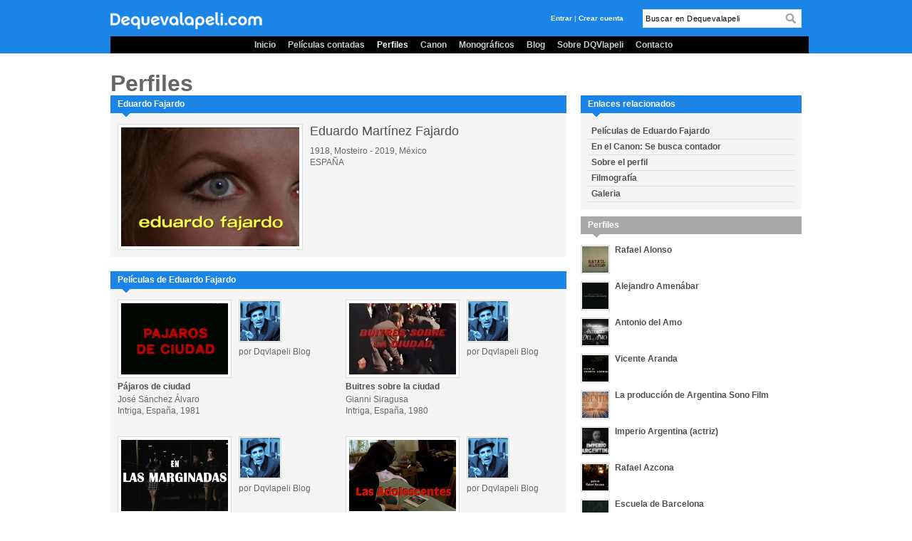

--- FILE ---
content_type: text/html; charset=UTF-8
request_url: https://www.dequevalapeli.com/perfiles/ver/MTE3Mg==
body_size: 8740
content:
<!DOCTYPE html PUBLIC "-//W3C//DTD XHTML 1.0 Transitional//EN" "http://www.w3.org/TR/xhtml1/DTD/xhtml1-transitional.dtd">
<html xmlns="http://www.w3.org/1999/xhtml">
<head>
<meta http-equiv="Content-Type" content="text/html; charset=utf-8" />
<meta name="robots" content="all">
<meta http-equiv="content-language" content="es">
<link rel="Shortcut Icon" type="image/ico" href="/favicon.ico" />
<title>Eduardo Martínez Fajardo</title>
<meta name="keywords" content="peliculas, autores, escritores, libreria, conocer, video, descargar, narrativa, poesia, biografia, historia, novela, infantil, juvenil, ciencia, cine, sociologia, misterio, intriga, antologia, prensa, television, aventuras, fantastico">
<meta name="description" content="Dequevalapeli es el portal donde conocer Peliculas y sus contadores">
<meta name="author" content="Dequevalapeli">





	<link rel="stylesheet" type="text/css" href="/css/global.css" />
	<link rel="stylesheet" type="text/css" href="/css/validation.css" />

	<script type="text/javascript" src="/js/jquery.js"></script>
	<script type="text/javascript" src="/js/jquery.tools.min.js"></script>
	<script type="text/javascript" src="/js/jquery.validationEngine-es.js"></script>
	<script type="text/javascript" src="/js/jquery.validationEngine.js"></script>
<script type="text/javascript" src="/js/jquery.flowplayer.conf.js"></script>
	<script type="text/javascript" src="/js/flowplayer-3.2.6.min.js"></script>
	<script type="text/javascript" src="/js/jquery.tipsy.js"></script>
	<script type="text/javascript">
//<![CDATA[
	$(document).ready(function() {
		$("div#slider").scrollable({circular:true}).autoscroll(5000).navigator();


        $.play = function(video,tiempo) {
			$('div.reproductor').html('');

			var player = '<iframe id="vimeo_player" src="https://player.vimeo.com/video/'+video+'?autoplay=1#t='+tiempo+'" width="640" height="360" frameborder="0" webkitAllowFullScreen mozallowfullscreen allowFullScreen></iframe>'
			$('div.reproductor').html(player);
		}
	});

//]]>
</script>
<script type="text/javascript">

  var _gaq = _gaq || [];
  _gaq.push(['_setAccount', 'UA-3553328-2']);
  _gaq.push(['_trackPageview']);

  (function() {
    var ga = document.createElement('script'); ga.type = 'text/javascript'; ga.async = true;
    ga.src = ('https:' == document.location.protocol ? 'https://ssl' : 'http://www') + '.google-analytics.com/ga.js';
    var s = document.getElementsByTagName('script')[0]; s.parentNode.insertBefore(ga, s);
  })();

</script>

</head>

<body >

	<div class="wrapper">

		<div class="header">
			<h1 class="lg">
				<a href="/"><span>Dequevalapeli.com</span></a>
			</h1>

			<div class="links">
								<a href="/usuario/login/">Entrar</a> | <a href="/usuario/registrate/">Crear cuenta</a>
							</div>

			<div class="search">
				<form action="/dqvlapeli/search/" id="searchF" method="post" name="search" class="clearfix formsearch">
					<input type="text" name="text" id="searchtext" value="Buscar en Dequevalapeli" onfocus="if(this.value == 'Buscar en Dequevalapeli')this.value = '';" onblur="if(this.value=='')this.value='Buscar en Dequevalapeli';" class="validate[required,minSize[4]]"/>
					<input type="image" name="submit" id="submit" src="/img/lupa.png" />
				</form>
				<script>
					$(document).ready(function() {
    					$("#searchF").validationEngine('attach', {promptPosition : "bottomRight", scroll: false});
    					$("#searchF").submit(function () {
    						if($('input#searchtext').val()=="Buscar en Dequevalapeli") {
    							$('input#searchtext').val('');
    							if($("#searchF").validationEngine('validate')){
    								return true;
    							}
    							return false;
    						}
    					});
 					});
				</script>
			</div>

			<div class="menu">
				<a href="/" >Inicio</a>
				<a href="/peliculas/" >Películas contadas</a>
				<a href="/perfiles/" class="active">Perfiles</a>
				<a href="/canon/" >Canon</a>
				<!--<a href="/actualidad/" >Actualidad</a>-->
				<a href="/entrevistas/" >Monográficos</a>
				<a href="/blog/" >Blog</a>
				<a href="/dqvlapeli/" >Sobre DQVlapeli</a>
				<a href="/dqvlapeli/contacto/" >Contacto</a>
			</div>

		</div>

		<div class="content clearfix">

			
<h1 class="title">Perfiles</h1>

<div class="cola">

	<div class="box nomargin clearfix">
		<h1>Eduardo Fajardo</h1>

		<img src="/thumb.php?src=https://www.dequevalapeli.com/ficheros/images/25498_g.jpg&w=250&h=167&zc=1" class="portada fl"/>
		<div class="fl details" style="width: 350px;">
			<h3>Eduardo Martínez Fajardo</h3>
			1918, Mosteiro			 - 2019, México<br />
			ESPAÑA		</div>

	</div>

	


    	<div class="clearfix" style="padding:10px 0px 0px 0px !important;">

		<div class="fl">

			<div class="addthis_sharing_toolbox"></div>
			<script type="text/javascript" src="//s7.addthis.com/js/300/addthis_widget.js#pubid=ra-555376a5706c7ea7" async="async"></script>

		</div>

		
	
		<div style="clear:both"></div>
	</div> <!--  /box -->

	
	
	
	

	

	
	
		<div class="list bloque clearfix" id="peliculasPerfil">
		<h1>Películas de Eduardo Fajardo</h1>

					<div class="item small fl clearfix">
									<a href="/peliculas/ver_blog/NTI4Nw=="><img src="/thumb.php?src=https://www.dequevalapeli.com/ficheros/images/18353_g.jpg&w=150&h=100" class="portada fl"/></a>
								<div class="fl foto">
					<img src="/thumb.php?src=https://www.dequevalapeli.com/ficheros/images/16238_g.jpg&w=56&h=56" class="autor"/><br />
					por Dqvlapeli Blog 				</div>

				<div class="clearfix"></div>
				<div class="details fl">
					<p>
						<h6><a href="/peliculas/ver/NTI4Nw==">Pájaros de ciudad</a></h6>
						José Sánchez Álvaro<br />
						Intriga, España, 1981<br />
					</p>
				</div>
			</div>
								<div class="item small fl clearfix">
									<a href="/peliculas/ver_blog/NTk1OQ=="><img src="/thumb.php?src=https://www.dequevalapeli.com/ficheros/images/25671_g.jpg&w=150&h=100" class="portada fl"/></a>
								<div class="fl foto">
					<img src="/thumb.php?src=https://www.dequevalapeli.com/ficheros/images/16238_g.jpg&w=56&h=56" class="autor"/><br />
					por Dqvlapeli Blog 				</div>

				<div class="clearfix"></div>
				<div class="details fl">
					<p>
						<h6><a href="/peliculas/ver/NTk1OQ==">Buitres sobre la ciudad</a></h6>
						Gianni Siragusa<br />
						Intriga, España, 1980<br />
					</p>
				</div>
			</div>
			<div class="clearfix"></div>					<div class="item small fl clearfix">
									<a href="/peliculas/ver_blog/NDU4Ng=="><img src="/thumb.php?src=https://www.dequevalapeli.com/ficheros/images/23770_g.jpg&w=150&h=100" class="portada fl"/></a>
								<div class="fl foto">
					<img src="/thumb.php?src=https://www.dequevalapeli.com/ficheros/images/16238_g.jpg&w=56&h=56" class="autor"/><br />
					por Dqvlapeli Blog 				</div>

				<div class="clearfix"></div>
				<div class="details fl">
					<p>
						<h6><a href="/peliculas/ver/NDU4Ng==">Las marginadas</a></h6>
						Ignacio F. Iquino<br />
						Drama, España, 1977<br />
					</p>
				</div>
			</div>
								<div class="item small fl clearfix">
									<a href="/peliculas/ver_blog/MjgzOA=="><img src="/thumb.php?src=https://www.dequevalapeli.com/ficheros/images/16768_g.jpg&w=150&h=100" class="portada fl"/></a>
								<div class="fl foto">
					<img src="/thumb.php?src=https://www.dequevalapeli.com/ficheros/images/16238_g.jpg&w=56&h=56" class="autor"/><br />
					por Dqvlapeli Blog 				</div>

				<div class="clearfix"></div>
				<div class="details fl">
					<p>
						<h6><a href="/peliculas/ver/MjgzOA==">Las adolescentes</a></h6>
						Pedro Masó<br />
						Drama, España, 1975<br />
					</p>
				</div>
			</div>
			<div class="clearfix"></div>					<div class="item small fl clearfix">
									<a href="/peliculas/ver_blog/NTQ1OQ=="><img src="/thumb.php?src=https://www.dequevalapeli.com/ficheros/images/24451_g.jpg&w=150&h=100" class="portada fl"/></a>
								<div class="fl foto">
					<img src="/thumb.php?src=https://www.dequevalapeli.com/ficheros/images/16238_g.jpg&w=56&h=56" class="autor"/><br />
					por Dqvlapeli Blog 				</div>

				<div class="clearfix"></div>
				<div class="details fl">
					<p>
						<h6><a href="/peliculas/ver/NTQ1OQ==">Juego sucio en Panamá</a></h6>
						Tulio Demicheli<br />
						Acción, España, 1975<br />
					</p>
				</div>
			</div>
								<div class="item small fl clearfix">
									<a href="/peliculas/ver_blog/MzkxMg=="><img src="/thumb.php?src=https://www.dequevalapeli.com/ficheros/images/20349_g.jpg&w=150&h=100" class="portada fl"/></a>
								<div class="fl foto">
					<img src="/thumb.php?src=https://www.dequevalapeli.com/ficheros/images/16238_g.jpg&w=56&h=56" class="autor"/><br />
					por Dqvlapeli Blog 				</div>

				<div class="clearfix"></div>
				<div class="details fl">
					<p>
						<h6><a href="/peliculas/ver/MzkxMg==">El último viaje</a></h6>
						José Antonio de la Loma<br />
						Acción, España, 1974<br />
					</p>
				</div>
			</div>
			<div class="clearfix"></div>					<div class="item small fl clearfix">
									<a href="/peliculas/ver_blog/NTcwNA=="><img src="/thumb.php?src=https://www.dequevalapeli.com/ficheros/images/25286_g.jpg&w=150&h=100" class="portada fl"/></a>
								<div class="fl foto">
					<img src="/thumb.php?src=https://www.dequevalapeli.com/ficheros/images/16238_g.jpg&w=56&h=56" class="autor"/><br />
					por Dqvlapeli Blog 				</div>

				<div class="clearfix"></div>
				<div class="details fl">
					<p>
						<h6><a href="/peliculas/ver/NTcwNA==">Los mil ojos del asesino</a></h6>
						Juan Bosch<br />
						Intriga, España, 1973<br />
					</p>
				</div>
			</div>
								<div class="item small fl clearfix">
									<a href="/peliculas/ver_blog/MzAwNQ=="><img src="/thumb.php?src=https://www.dequevalapeli.com/ficheros/images/17354_g.jpg&w=150&h=100" class="portada fl"/></a>
								<div class="fl foto">
					<img src="/thumb.php?src=https://www.dequevalapeli.com/ficheros/images/16238_g.jpg&w=56&h=56" class="autor"/><br />
					por Dqvlapeli Blog 				</div>

				<div class="clearfix"></div>
				<div class="details fl">
					<p>
						<h6><a href="/peliculas/ver/MzAwNQ==">No es bueno que el hombre esté solo</a></h6>
						Pedro Olea<br />
						Drama, España, 1973<br />
					</p>
				</div>
			</div>
			<div class="clearfix"></div>					<div class="item small fl clearfix">
									<a href="/peliculas/ver_blog/NDU1MQ=="><img src="/thumb.php?src=https://www.dequevalapeli.com/ficheros/images/22136_g.jpg&w=150&h=100" class="portada fl"/></a>
								<div class="fl foto">
					<img src="/thumb.php?src=https://www.dequevalapeli.com/ficheros/images/16238_g.jpg&w=56&h=56" class="autor"/><br />
					por Dqvlapeli Blog 				</div>

				<div class="clearfix"></div>
				<div class="details fl">
					<p>
						<h6><a href="/peliculas/ver/NDU1MQ==">No encontré rosas para mi madre</a></h6>
						Francisco Rovira Beleta<br />
						Drama, España, 1973<br />
					</p>
				</div>
			</div>
								<div class="item small fl clearfix">
									<a href="/peliculas/ver_blog/NTYxNg=="><img src="/thumb.php?src=https://www.dequevalapeli.com/ficheros/images/20350_g.jpg&w=150&h=100" class="portada fl"/></a>
								<div class="fl foto">
					<img src="/thumb.php?src=https://www.dequevalapeli.com/ficheros/images/16238_g.jpg&w=56&h=56" class="autor"/><br />
					por Dqvlapeli Blog 				</div>

				<div class="clearfix"></div>
				<div class="details fl">
					<p>
						<h6><a href="/peliculas/ver/NTYxNg==">La mansión de la niebla</a></h6>
						Francisco Lara Polop<br />
						Terror, España, 1972<br />
					</p>
				</div>
			</div>
			<div class="clearfix"></div>					<div class="item small fl clearfix">
									<a href="/peliculas/ver_blog/NTkwMg=="><img src="/thumb.php?src=https://www.dequevalapeli.com/ficheros/images/25806_g.jpg&w=150&h=100" class="portada fl"/></a>
								<div class="fl foto">
					<img src="/thumb.php?src=https://www.dequevalapeli.com/ficheros/images/16238_g.jpg&w=56&h=56" class="autor"/><br />
					por Dqvlapeli Blog 				</div>

				<div class="clearfix"></div>
				<div class="details fl">
					<p>
						<h6><a href="/peliculas/ver/NTkwMg==">Coartada en disco rojo</a></h6>
						Tulio Demicheli<br />
						Intriga, España, 1972<br />
					</p>
				</div>
			</div>
								<div class="item small fl clearfix">
									<a href="/peliculas/ver_blog/NTI3NQ=="><img src="/thumb.php?src=https://www.dequevalapeli.com/ficheros/images/08504_g.jpg&w=150&h=100" class="portada fl"/></a>
								<div class="fl foto">
					<img src="/thumb.php?src=https://www.dequevalapeli.com/ficheros/images/16238_g.jpg&w=56&h=56" class="autor"/><br />
					por Dqvlapeli Blog 				</div>

				<div class="clearfix"></div>
				<div class="details fl">
					<p>
						<h6><a href="/peliculas/ver/NTI3NQ==">La Araucana</a></h6>
						Julio Coll<br />
						Aventuras , España, 1971<br />
					</p>
				</div>
			</div>
			<div class="clearfix"></div>					<div class="item small fl clearfix">
									<a href="/peliculas/ver_blog/NTcyOA=="><img src="/thumb.php?src=https://www.dequevalapeli.com/ficheros/images/25348_g.jpg&w=150&h=100" class="portada fl"/></a>
								<div class="fl foto">
					<img src="/thumb.php?src=https://www.dequevalapeli.com/ficheros/images/16238_g.jpg&w=56&h=56" class="autor"/><br />
					por Dqvlapeli Blog 				</div>

				<div class="clearfix"></div>
				<div class="details fl">
					<p>
						<h6><a href="/peliculas/ver/NTcyOA==">Una maleta para un cadáver</a></h6>
						Alfonso Brescia<br />
						Comedia Negra, España, 1969<br />
					</p>
				</div>
			</div>
								<div class="item small fl clearfix">
									<a href="/peliculas/ver_blog/MjIzOQ=="><img src="/thumb.php?src=https://www.dequevalapeli.com/ficheros/images/15645_g.jpg&w=150&h=100" class="portada fl"/></a>
								<div class="fl foto">
					<img src="/thumb.php?src=https://www.dequevalapeli.com/ficheros/images/07010_g.jpg&w=56&h=56" class="autor"/><br />
					por DQVlapeli				</div>

				<div class="clearfix"></div>
				<div class="details fl">
					<p>
						<h6><a href="/peliculas/ver/MjIzOQ==">Las nenas del mini-mini</a></h6>
						Germán Lorente<br />
						Drama, España, 1969<br />
					</p>
				</div>
			</div>
			<div class="clearfix"></div>					<div class="item small fl clearfix">
									<a href="/peliculas/ver_blog/NTc3Mw=="><img src="/thumb.php?src=https://www.dequevalapeli.com/ficheros/images/25547_g.jpg&w=150&h=100" class="portada fl"/></a>
								<div class="fl foto">
					<img src="/thumb.php?src=https://www.dequevalapeli.com/ficheros/images/19586_g.jpg&w=56&h=56" class="autor"/><br />
					por Felipe Cabrerizo 				</div>

				<div class="clearfix"></div>
				<div class="details fl">
					<p>
						<h6><a href="/peliculas/ver/NTc3Mw==">Las cinco advertencias de Satanás</a></h6>
						José Luis Merino<br />
						Comedia Romántica, España, 1969<br />
					</p>
				</div>
			</div>
								<div class="item small fl clearfix">
									<a href="/peliculas/ver_blog/NDcxMg=="><img src="/thumb.php?src=https://www.dequevalapeli.com/ficheros/images/22515_g.jpg&w=150&h=100" class="portada fl"/></a>
								<div class="fl foto">
					<img src="/thumb.php?src=https://www.dequevalapeli.com/ficheros/images/16238_g.jpg&w=56&h=56" class="autor"/><br />
					por Dqvlapeli Blog 				</div>

				<div class="clearfix"></div>
				<div class="details fl">
					<p>
						<h6><a href="/peliculas/ver/NDcxMg==">Tiempos de Chicago</a></h6>
						Julio Diamante<br />
						Acción, España, 1969<br />
					</p>
				</div>
			</div>
			<div class="clearfix"></div>					<div class="item small fl clearfix">
									<a href="/peliculas/ver_blog/NTEyNA=="><img src="/thumb.php?src=https://www.dequevalapeli.com/ficheros/images/23275_g.jpg&w=150&h=100" class="portada fl"/></a>
								<div class="fl foto">
					<img src="/thumb.php?src=https://www.dequevalapeli.com/ficheros/images/16238_g.jpg&w=56&h=56" class="autor"/><br />
					por Dqvlapeli Blog 				</div>

				<div class="clearfix"></div>
				<div class="details fl">
					<p>
						<h6><a href="/peliculas/ver/NTEyNA==">No le busques tres pies</a></h6>
						Pedro Lazaga<br />
						Comedia, España, 1968<br />
					</p>
				</div>
			</div>
								<div class="item small fl clearfix">
									<a href="/peliculas/ver_blog/NDE0MA=="><img src="/thumb.php?src=https://www.dequevalapeli.com/ficheros/images/22851_g.jpg&w=150&h=100" class="portada fl"/></a>
								<div class="fl foto">
					<img src="/thumb.php?src=https://www.dequevalapeli.com/ficheros/images/16238_g.jpg&w=56&h=56" class="autor"/><br />
					por Dqvlapeli Blog 				</div>

				<div class="clearfix"></div>
				<div class="details fl">
					<p>
						<h6><a href="/peliculas/ver/NDE0MA==">Los flamencos</a></h6>
						Jesús Yagüe<br />
						Drama, España, 1968<br />
					</p>
				</div>
			</div>
			<div class="clearfix"></div>					<div class="item small fl clearfix">
									<a href="/peliculas/ver_blog/NTA0Nw=="><img src="/thumb.php?src=https://www.dequevalapeli.com/ficheros/images/23323_g.jpg&w=150&h=100" class="portada fl"/></a>
								<div class="fl foto">
					<img src="/thumb.php?src=https://www.dequevalapeli.com/ficheros/images/16238_g.jpg&w=56&h=56" class="autor"/><br />
					por Dqvlapeli Blog 				</div>

				<div class="clearfix"></div>
				<div class="details fl">
					<p>
						<h6><a href="/peliculas/ver/NTA0Nw==">Django</a></h6>
						Sergio Corbucci<br />
						Western, España, 1966<br />
					</p>
				</div>
			</div>
								<div class="item small fl clearfix">
									<a href="/peliculas/ver/ODEx"><img src="/thumb.php?src=https://www.dequevalapeli.com/ficheros/images/05891_g.jpg&w=150&h=100" class="portada fl"/></a>
								<div class="fl foto">
					<img src="/thumb.php?src=https://www.dequevalapeli.com/ficheros/images/03599_g.jpg&w=56&h=56" class="autor"/><br />
					por Francisco Narla				</div>

				<div class="clearfix"></div>
				<div class="details fl">
					<p>
						<h6><a href="/peliculas/ver/ODEx">La ciudad no es para mí</a></h6>
						Pedro Lazaga<br />
						Comedia, España, 1965<br />
					</p>
				</div>
			</div>
			<div class="clearfix"></div>					<div class="item small fl clearfix">
									<a href="/peliculas/ver/MTM5OA=="><img src="/thumb.php?src=https://www.dequevalapeli.com/ficheros/images/05891_g.jpg&w=150&h=100" class="portada fl"/></a>
								<div class="fl foto">
					<img src="/thumb.php?src=https://www.dequevalapeli.com/ficheros/images/10600_g.jpg&w=56&h=56" class="autor"/><br />
					por Miguel Ángel Huerta Floriano				</div>

				<div class="clearfix"></div>
				<div class="details fl">
					<p>
						<h6><a href="/peliculas/ver/MTM5OA==">La ciudad no es para mí</a></h6>
						Pedro Lazaga<br />
						Comedia, España, 1965<br />
					</p>
				</div>
			</div>
								<div class="item small fl clearfix">
									<a href="/peliculas/ver_blog/MTcyNg=="><img src="/thumb.php?src=https://www.dequevalapeli.com/ficheros/images/05891_g.jpg&w=150&h=100" class="portada fl"/></a>
								<div class="fl foto">
					<img src="/thumb.php?src=https://www.dequevalapeli.com/ficheros/images/00020_g.jpg&w=56&h=56" class="autor"/><br />
					por José Feliú				</div>

				<div class="clearfix"></div>
				<div class="details fl">
					<p>
						<h6><a href="/peliculas/ver/MTcyNg==">La ciudad no es para mí</a></h6>
						Pedro Lazaga<br />
						Comedia, España, 1965<br />
					</p>
				</div>
			</div>
			<div class="clearfix"></div>					<div class="item small fl clearfix">
									<a href="/peliculas/ver_blog/MzkwNw=="><img src="/thumb.php?src=https://www.dequevalapeli.com/ficheros/images/20241_g.jpg&w=150&h=100" class="portada fl"/></a>
								<div class="fl foto">
					<img src="/thumb.php?src=https://www.dequevalapeli.com/ficheros/images/16238_g.jpg&w=56&h=56" class="autor"/><br />
					por Dqvlapeli Blog 				</div>

				<div class="clearfix"></div>
				<div class="details fl">
					<p>
						<h6><a href="/peliculas/ver/MzkwNw==">Tizoc</a></h6>
						Ismael Rodríguez<br />
						Drama, España, 1957<br />
					</p>
				</div>
			</div>
								<div class="item small fl clearfix">
									<a href="/peliculas/ver_blog/NTA5NA=="><img src="/thumb.php?src=https://www.dequevalapeli.com/ficheros/images/23310_g.jpg&w=150&h=100" class="portada fl"/></a>
								<div class="fl foto">
					<img src="/thumb.php?src=https://www.dequevalapeli.com/ficheros/images/16238_g.jpg&w=56&h=56" class="autor"/><br />
					por Dqvlapeli Blog 				</div>

				<div class="clearfix"></div>
				<div class="details fl">
					<p>
						<h6><a href="/peliculas/ver/NTA5NA==">Las últimas banderas</a></h6>
						Luis Marquina<br />
						Historia, España, 1954<br />
					</p>
				</div>
			</div>
			<div class="clearfix"></div>					<div class="item small fl clearfix">
									<a href="/peliculas/ver_blog/MTk1Mw=="><img src="/thumb.php?src=https://www.dequevalapeli.com/ficheros/images/14210_g.jpg&w=150&h=100" class="portada fl"/></a>
								<div class="fl foto">
					<img src="/thumb.php?src=https://www.dequevalapeli.com/ficheros/images/07010_g.jpg&w=56&h=56" class="autor"/><br />
					por DQVlapeli				</div>

				<div class="clearfix"></div>
				<div class="details fl">
					<p>
						<h6><a href="/peliculas/ver/MTk1Mw==">Gloria Mairena</a></h6>
						Luis Lucia<br />
						Religión, España, 1952<br />
					</p>
				</div>
			</div>
								<div class="item small fl clearfix">
									<a href="/peliculas/ver_blog/MTYyMg=="><img src="/thumb.php?src=https://www.dequevalapeli.com/ficheros/images/06186_g.jpg&w=150&h=100" class="portada fl"/></a>
								<div class="fl foto">
					<img src="/thumb.php?src=https://www.dequevalapeli.com/ficheros/images/11777_g.jpg&w=56&h=56" class="autor"/><br />
					por Circo Méliès				</div>

				<div class="clearfix"></div>
				<div class="details fl">
					<p>
						<h6><a href="/peliculas/ver/MTYyMg==">Cerca de la ciudad</a></h6>
						Luis Lucia<br />
						Marginación, España, 1952<br />
					</p>
				</div>
			</div>
			<div class="clearfix"></div>					<div class="item small fl clearfix">
									<a href="/peliculas/ver_blog/MzE0Mw=="><img src="/thumb.php?src=https://www.dequevalapeli.com/ficheros/images/05942_g.jpg&w=150&h=100" class="portada fl"/></a>
								<div class="fl foto">
					<img src="/thumb.php?src=https://www.dequevalapeli.com/ficheros/images/16238_g.jpg&w=56&h=56" class="autor"/><br />
					por Dqvlapeli Blog 				</div>

				<div class="clearfix"></div>
				<div class="details fl">
					<p>
						<h6><a href="/peliculas/ver/MzE0Mw==">Balarrasa</a></h6>
						José Antonio Nieves Conde<br />
						Drama, España, 1951<br />
					</p>
				</div>
			</div>
								<div class="item small fl clearfix">
									<a href="/peliculas/ver_blog/NDQ3MA=="><img src="/thumb.php?src=https://www.dequevalapeli.com/ficheros/images/18946_g.jpg&w=150&h=100" class="portada fl"/></a>
								<div class="fl foto">
					<img src="/thumb.php?src=https://www.dequevalapeli.com/ficheros/images/16238_g.jpg&w=56&h=56" class="autor"/><br />
					por Dqvlapeli Blog 				</div>

				<div class="clearfix"></div>
				<div class="details fl">
					<p>
						<h6><a href="/peliculas/ver/NDQ3MA==">Alba de América</a></h6>
						Juan de Orduña<br />
						Historia, España, 1951<br />
					</p>
				</div>
			</div>
			<div class="clearfix"></div>					<div class="item small fl clearfix">
									<a href="/peliculas/ver_blog/MzI0Ng=="><img src="/thumb.php?src=https://www.dequevalapeli.com/ficheros/images/16971_g.jpg&w=150&h=100" class="portada fl"/></a>
								<div class="fl foto">
					<img src="/thumb.php?src=https://www.dequevalapeli.com/ficheros/images/16238_g.jpg&w=56&h=56" class="autor"/><br />
					por Dqvlapeli Blog 				</div>

				<div class="clearfix"></div>
				<div class="details fl">
					<p>
						<h6><a href="/peliculas/ver/MzI0Ng==">De mujer a mujer</a></h6>
						Luis Lucia<br />
						Drama, España, 1950<br />
					</p>
				</div>
			</div>
								<div class="item small fl clearfix">
									<a href="/peliculas/ver_blog/MTYwMw=="><img src="/thumb.php?src=https://www.dequevalapeli.com/ficheros/images/12197_g.jpg&w=150&h=100" class="portada fl"/></a>
								<div class="fl foto">
					<img src="/thumb.php?src=https://www.dequevalapeli.com/ficheros/images/07010_g.jpg&w=56&h=56" class="autor"/><br />
					por DQVlapeli				</div>

				<div class="clearfix"></div>
				<div class="details fl">
					<p>
						<h6><a href="/peliculas/ver/MTYwMw==">Agustina de Aragón</a></h6>
						Juan de Orduña<br />
						Historia, España, 1950<br />
					</p>
				</div>
			</div>
			<div class="clearfix"></div>					<div class="item small fl clearfix">
									<a href="/peliculas/ver_blog/MTYxOA=="><img src="/thumb.php?src=https://www.dequevalapeli.com/ficheros/images/12250_g.jpg&w=150&h=100" class="portada fl"/></a>
								<div class="fl foto">
					<img src="/thumb.php?src=https://www.dequevalapeli.com/ficheros/images/07325_g.jpg&w=56&h=56" class="autor"/><br />
					por Asier Aranzubia Cob				</div>

				<div class="clearfix"></div>
				<div class="details fl">
					<p>
						<h6><a href="/peliculas/ver/MTYxOA==">El sótano</a></h6>
						Jaime de Mayora<br />
						Drama, España, 1949<br />
					</p>
				</div>
			</div>
								<div class="item small fl clearfix">
									<a href="/peliculas/ver_blog/MTY2MQ=="><img src="/thumb.php?src=https://www.dequevalapeli.com/ficheros/images/12559_g.jpg&w=150&h=100" class="portada fl"/></a>
								<div class="fl foto">
					<img src="/thumb.php?src=https://www.dequevalapeli.com/ficheros/images/16238_g.jpg&w=56&h=56" class="autor"/><br />
					por Dqvlapeli Blog 				</div>

				<div class="clearfix"></div>
				<div class="details fl">
					<p>
						<h6><a href="/peliculas/ver/MTY2MQ==">El Santuario no se rinde</a></h6>
						Arturo Ruiz-Castillo<br />
						Guerra Civil Española, España, 1949<br />
					</p>
				</div>
			</div>
			<div class="clearfix"></div>					<div class="item small fl clearfix">
									<a href="/peliculas/ver_blog/MTc1MA=="><img src="/thumb.php?src=https://www.dequevalapeli.com/ficheros/images/26425_g.jpg&w=150&h=100" class="portada fl"/></a>
								<div class="fl foto">
					<img src="/thumb.php?src=https://www.dequevalapeli.com/ficheros/images/07010_g.jpg&w=56&h=56" class="autor"/><br />
					por DQVlapeli				</div>

				<div class="clearfix"></div>
				<div class="details fl">
					<p>
						<h6><a href="/peliculas/ver/MTc1MA==">La duquesa de Benamejí</a></h6>
						Luis Lucia<br />
						Aventuras , España, 1949<br />
					</p>
				</div>
			</div>
								<div class="item small fl clearfix">
									<a href="/peliculas/ver_blog/NDcwMQ=="><img src="/thumb.php?src=https://www.dequevalapeli.com/ficheros/images/22509_g.jpg&w=150&h=100" class="portada fl"/></a>
								<div class="fl foto">
					<img src="/thumb.php?src=https://www.dequevalapeli.com/ficheros/images/16238_g.jpg&w=56&h=56" class="autor"/><br />
					por Dqvlapeli Blog 				</div>

				<div class="clearfix"></div>
				<div class="details fl">
					<p>
						<h6><a href="/peliculas/ver/NDcwMQ==">Mare Nostrum</a></h6>
						Rafael Gil<br />
						Drama, España, 1948<br />
					</p>
				</div>
			</div>
			<div class="clearfix"></div>					<div class="item small fl clearfix">
									<a href="/peliculas/ver_blog/MTc1Mg=="><img src="/thumb.php?src=https://www.dequevalapeli.com/ficheros/images/19309_g.jpg&w=150&h=100" class="portada fl"/></a>
								<div class="fl foto">
					<img src="/thumb.php?src=https://www.dequevalapeli.com/ficheros/images/07010_g.jpg&w=56&h=56" class="autor"/><br />
					por DQVlapeli				</div>

				<div class="clearfix"></div>
				<div class="details fl">
					<p>
						<h6><a href="/peliculas/ver/MTc1Mg==">La princesa de los Ursinos</a></h6>
						Luis Lucia<br />
						Historia, España, 1947<br />
					</p>
				</div>
			</div>
								<div class="item small fl clearfix">
									<a href="/peliculas/ver_blog/MTc4Mg=="><img src="/thumb.php?src=https://www.dequevalapeli.com/ficheros/images/18666_g.jpg&w=150&h=100" class="portada fl"/></a>
								<div class="fl foto">
					<img src="/thumb.php?src=https://www.dequevalapeli.com/ficheros/images/07010_g.jpg&w=56&h=56" class="autor"/><br />
					por DQVlapeli				</div>

				<div class="clearfix"></div>
				<div class="details fl">
					<p>
						<h6><a href="/peliculas/ver/MTc4Mg==">La dama del armiño</a></h6>
						Eusebio Fernández Ardavín<br />
						Adaptación Literaria, España, 1947<br />
					</p>
				</div>
			</div>
			<div class="clearfix"></div>					<div class="item small fl clearfix">
									<a href="/peliculas/ver_blog/NTA4MQ=="><img src="/thumb.php?src=https://www.dequevalapeli.com/ficheros/images/23303_g.jpg&w=150&h=100" class="portada fl"/></a>
								<div class="fl foto">
					<img src="/thumb.php?src=https://www.dequevalapeli.com/ficheros/images/16238_g.jpg&w=56&h=56" class="autor"/><br />
					por Dqvlapeli Blog 				</div>

				<div class="clearfix"></div>
				<div class="details fl">
					<p>
						<h6><a href="/peliculas/ver/NTA4MQ==">Mañana como hoy</a></h6>
						Mariano Pombo<br />
						Drama, España, 1947<br />
					</p>
				</div>
			</div>
								<div class="item small fl clearfix">
									<a href="/peliculas/ver_blog/MzI1NA=="><img src="/thumb.php?src=https://www.dequevalapeli.com/ficheros/images/18162_g.jpg&w=150&h=100" class="portada fl"/></a>
								<div class="fl foto">
					<img src="/thumb.php?src=https://www.dequevalapeli.com/ficheros/images/16238_g.jpg&w=56&h=56" class="autor"/><br />
					por Dqvlapeli Blog 				</div>

				<div class="clearfix"></div>
				<div class="details fl">
					<p>
						<h6><a href="/peliculas/ver/MzI1NA==">Dos cuentos para dos</a></h6>
						Luis Lucia<br />
						Comedia, España, 1947<br />
					</p>
				</div>
			</div>
			<div class="clearfix"></div>					<div class="item small fl clearfix">
									<a href="/peliculas/ver_blog/NDkwNg=="><img src="/thumb.php?src=https://www.dequevalapeli.com/ficheros/images/20385_g.jpg&w=150&h=100" class="portada fl"/></a>
								<div class="fl foto">
					<img src="/thumb.php?src=https://www.dequevalapeli.com/ficheros/images/16238_g.jpg&w=56&h=56" class="autor"/><br />
					por Dqvlapeli Blog 				</div>

				<div class="clearfix"></div>
				<div class="details fl">
					<p>
						<h6><a href="/peliculas/ver/NDkwNg==">Héroes del 95</a></h6>
						Raúl Alfonso<br />
						Bélico, España, 1946<br />
					</p>
				</div>
			</div>
					
	</div> <!-- /books -->
	

	

	
	<div class="list margin clearfix" id="canon">

					<div style="clear:both;"></div>
			<h1 style="postion:relative;">En el Canon: Se busca contador</h1>

			<div class="items">
								<div class="item small fl clearfix">
					<a href="/canon/ver/MTcx"><img src="/thumb.php?src=https://www.dequevalapeli.com/ficheros/images/11703_g.jpg&w=150&h=100" class="portada fl"/></a>
					<div class="fl foto">
						<img src="/thumb.php?src=https://www.dequevalapeli.com/ficheros/avatar/avatar_peli.png&w=56&h=56" class="autor"/><br />
						Se busca contador					</div>
					<div class="clearfix"></div>
					<div class="details fl">
						<p>
							<h6><a href="/canon/ver/MTcx">Macario</a></h6>
							Roberto Gavaldón<br />
							Fantástico, México, 1959<br />
						</p>
					</div>
				</div>
											</div>
		
	</div> <!-- /canon -->

	
        <div class="box nomargin clearfix" id="sobrePerfil">
		<h1>Sobre el perfil</h1>

		<p><br>Eduardo Fajardo se acercó a la interpretación a través del doblaje. Actor con casi doscientos títulos entre sus créditos a lo largo de cuatro décadas de actividad continuada, su popularidad conoce hasta tres picos: el primero como galán en la Cifesa de las postrimerías de los años cuarenta, dedicada al cine histórico; el segundo, en la cinematografía y la televisión azteca desde mediados de la siguiente década y especializándose en papeles de villano; y, por último, a mediados de los sesenta, con la eclosión del western mediterráneo, filón del qiue, de vuelta en España, fue uno de los rostros más populares.<br />
<br />
</p>

		
	</div>
    
    	<div class="box clearfix" id="bibliografia">
		<h1>Filmografía</h1>
		<p>Filmografía selecta:<br />
Héroes del 95 (1947)<br />
La princesa de los Ursinos (1947)<br />
La dama del armiño (1947)<br />
Don Quijote de la Mancha (1947)<br />
Dos cuentos para dos (1947)<br />
La nao Capitana (1947)<br />
Locura de amor (1948)<br />
Mare Nostrum (1948)<br />
El sótano (1949)<br />
El santuario no se rinde (1949)<br />
La duquesa de Benamejí (1949)<br />
Una mujer cualquiera (1949)<br />
El capitán de Loyola (1949)<br />
Agustina de Aragón (1950)<br />
De mujer a mujer (1950)<br />
La leona de Castilla (1951)<br />
Balarrasa (1951)<br />
Alba de América (1951)<br />
Gloria Mairena (1952)<br />
Cerca de la ciudad (1952)<br />
La intrusa (1954)<br />
Las últimas banderas (1957)<br />
Tizoc (Amor indio) (1957)<br />
Escuela de rateros (1958)<br />
La llorona (1960)<br />
Macario (1960)<br />
El séptimo de caballería (1965)<br />
Erik, el vikingo (1965)<br />
Siete espías en la trampa (1966)<br />
Pánico en la mafia (1966)<br />
Django (1966)<br />
La ciudad no es para mí (1966)<br />
Trampa para un forajido (1966)<br />
087, misión Apocalipsis (1966)<br />
Con el corazón en la garganta (1967)<br />
Gran golpe al servicio de su majestad británica (1967)<br />
Salario para matar (1968)<br />
Los flamencos (1968)<br />
Winchester, uno entre mil (1968)<br />
Las nenas del mini-mini (1969)<br />
Sharon vestida de rojo (1969)<br />
América rugiente (1969)<br />
3-S-3, agente especial (1966)<br />
Trasplante de un cerebro (1970)<br />
Reza por tu alma... y muere (1970)<br />
Una maleta para un cadáver (1970)<br />
O cangaçeiro (1970)<br />
¿Quién soy yo? (1970)<br />
Helena y Fernanda (1970)<br />
Las cinco advertencias de Satanás (1970)<br />
El mesón del gitano (1970)<br />
El hombre de Río Malo (1971)<br />
El bandido Malpelo (1971)<br />
El sol bajo la tierra (1971)<br />
La Araucana (1971)<br />
Viva la muerte... tuya (1971)<br />
¡Qué nos importa la revolución! (1972)<br />
Fuenteovejuna (1972)<br />
La mansión de la niebla (1972)<br />
Coartada en disco rojo (1972)<br />
La banda de Jaider (1973)<br />
No encontré rosas para mi madre (1973)<br />
No es bueno que el hombre esté solo (1973)<br />
Los mil ojos del asesino (1973)<br />
Las adolescentes (1975)<br />
Juego sucio en Panamá (1975)<br />
La cruz del diablo (1975)<br />
Las marginadas (1977)<br />
Venus de fuego (1978)<br />
Polvos mágicos (1979)<br />
La invasión de los zombies atómicos (1980)<br />
Tres mujeres de hoy (1980)<br />
Hundra (1983)<br />
Pájaros de ciudad (1983)<br />
Yellow Hair & Pecos Kid (1984)<br />
Bangkok, cita con la muerte (1985)<br />
Café, coca y puro (1985)<br />
Hermano del espacio (1988)</p>
	</div>
    

    	<div class="box" id="galeria">
		<h1>Galeria</h1>
		<div class="slider">
			<div class="scrollable" id="slider">
				<div class="items">
										<div class="item">
						<img src="https://www.dequevalapeli.com/ficheros/images/25550.jpg" class="fh" />
					</div>
										<div class="item">
						<img src="https://www.dequevalapeli.com/ficheros/images/25504.jpg" class="fh" />
					</div>
										<div class="item">
						<img src="https://www.dequevalapeli.com/ficheros/images/25505.jpg" class="fh" />
					</div>
										<div class="item">
						<img src="https://www.dequevalapeli.com/ficheros/images/25506.jpg" class="fh" />
					</div>
										<div class="item">
						<img src="https://www.dequevalapeli.com/ficheros/images/25507.jpg" class="fh" />
					</div>
										<div class="item">
						<img src="https://www.dequevalapeli.com/ficheros/images/25508.jpg" class="fh" />
					</div>
									</div>
			</div>
			<div class="navi"></div>
		</div>
	</div>
	


    <div class="box botones">
		<form>
			<input type="button" value="Volver" onclick="history.back();"/>
			<input type="button" value="Página principal de Perfiles" onclick="location.href='/perfiles/';"/>
			<input type="button" value="Inicio" onclick="location.href='/';"/>
		</form>
    </div>

</div> <!-- /column a -->


<div class="colb nopadding">
	<div class="widget menu nomargin">
		<h1 style="background: transparent url(/img/backgrounds/bck_box_title.png) no-repeat top left; width: 300px;">Enlaces relacionados</h1>
		<div class="items menu" style="padding-top: 40px;">
			<ul class="menu">
													<li><a href="#peliculasPerfil">Películas de Eduardo Fajardo</a></li>
																					<li><a href="#canon">En el Canon: Se busca contador</a></li>
													<li><a href="#sobrePerfil">Sobre el perfil</a></li>
																	<li><a href="#bibliografia">Filmografía</a></li>
													<li><a href="#galeria">Galeria</a></li>
								
			</ul>
		</div>
	</div>

	<!--
	<div class="widget menu nomargin">
		<h4>buscar</h4>
		<div class="items menu">
			<ul class="menu">
				<li><a href="/perfiles/apellidos/">Alfabético</a></li>
				<li><a href="/perfiles/paises/">Por países</a></li>
			</ul>
		</div>
	</div>
	-->

	<div class="widget" style="margin-top: 0px;">
	<h1>Perfiles</h1>
	<div class="items">
				<div class="item clearfix">
				<a href="/perfiles/ver/MTE0MA=="><img src="/thumb.php?src=https://www.dequevalapeli.com/ficheros/images/22911_g.jpg&w=56&h=56&zc=1" class="autor fl" width="37" /></a>
			<div class="text fl" style="width:230px">
				<h6><a href="/perfiles/ver/MTE0MA==">Rafael Alonso </a></h6>
			</div>
		</div>
				<div class="item clearfix">
				<a href="/perfiles/ver/ODU5"><img src="/thumb.php?src=https://www.dequevalapeli.com/ficheros/images/12057_g.jpg&w=56&h=56&zc=1" class="autor fl" width="37" /></a>
			<div class="text fl" style="width:230px">
				<h6><a href="/perfiles/ver/ODU5">Alejandro Amenábar </a></h6>
			</div>
		</div>
				<div class="item clearfix">
				<a href="/perfiles/ver/ODc3"><img src="/thumb.php?src=https://www.dequevalapeli.com/ficheros/images/12326.jpg&w=56&h=56&zc=1" class="autor fl" width="37" /></a>
			<div class="text fl" style="width:230px">
				<h6><a href="/perfiles/ver/ODc3">Antonio del Amo </a></h6>
			</div>
		</div>
				<div class="item clearfix">
				<a href="/perfiles/ver/OTk4"><img src="/thumb.php?src=https://www.dequevalapeli.com/ficheros/images/15807.jpg&w=56&h=56&zc=1" class="autor fl" width="37" /></a>
			<div class="text fl" style="width:230px">
				<h6><a href="/perfiles/ver/OTk4">Vicente Aranda</a></h6>
			</div>
		</div>
				<div class="item clearfix">
				<a href="/perfiles/ver/MTA0Ng=="><img src="/thumb.php?src=https://www.dequevalapeli.com/ficheros/images/17390_g.jpg&w=56&h=56&zc=1" class="autor fl" width="37" /></a>
			<div class="text fl" style="width:230px">
				<h6><a href="/perfiles/ver/MTA0Ng==">La producción de Argentina Sono Film</a></h6>
			</div>
		</div>
				<div class="item clearfix">
				<a href="/perfiles/ver/OTc4"><img src="/thumb.php?src=https://www.dequevalapeli.com/ficheros/images/15421_g.jpg&w=56&h=56&zc=1" class="autor fl" width="37" /></a>
			<div class="text fl" style="width:230px">
				<h6><a href="/perfiles/ver/OTc4">Imperio Argentina (actriz)</a></h6>
			</div>
		</div>
				<div class="item clearfix">
				<a href="/perfiles/ver/ODk3"><img src="/thumb.php?src=https://www.dequevalapeli.com/ficheros/images/13183_g.jpg&w=56&h=56&zc=1" class="autor fl" width="37" /></a>
			<div class="text fl" style="width:230px">
				<h6><a href="/perfiles/ver/ODk3">Rafael Azcona</a></h6>
			</div>
		</div>
				<div class="item clearfix">
				<a href="/perfiles/ver/MTE4NA=="><img src="/thumb.php?src=https://www.dequevalapeli.com/ficheros/images/26880_g.jpg&w=56&h=56&zc=1" class="autor fl" width="37" /></a>
			<div class="text fl" style="width:230px">
				<h6><a href="/perfiles/ver/MTE4NA==">Escuela de Barcelona</a></h6>
			</div>
		</div>
				<div class="item clearfix">
				<a href="/perfiles/ver/NjUx"><img src="/thumb.php?src=https://www.dequevalapeli.com/ficheros/images/03089_g.jpg&w=56&h=56&zc=1" class="autor fl" width="37" /></a>
			<div class="text fl" style="width:230px">
				<h6><a href="/perfiles/ver/NjUx">Bigas Luna</a></h6>
			</div>
		</div>
				<div class="item clearfix">
				<a href="/perfiles/ver/ODY2"><img src="/thumb.php?src=https://www.dequevalapeli.com/ficheros/images/12252_g.jpg&w=56&h=56&zc=1" class="autor fl" width="37" /></a>
			<div class="text fl" style="width:230px">
				<h6><a href="/perfiles/ver/ODY2">La producción de Cifesa</a></h6>
			</div>
		</div>
				<div class="item clearfix">
				<a href="/perfiles/ver/Nzgz"><img src="/thumb.php?src=https://www.dequevalapeli.com/ficheros/images/09821_g.jpg&w=56&h=56&zc=1" class="autor fl" width="37" /></a>
			<div class="text fl" style="width:230px">
				<h6><a href="/perfiles/ver/Nzgz">Escuela de Cine (1947-1974) </a></h6>
			</div>
		</div>
				<div class="item clearfix">
				<a href="/perfiles/ver/NjYw"><img src="/thumb.php?src=https://www.dequevalapeli.com/ficheros/images/04939_g.jpg&w=56&h=56&zc=1" class="autor fl" width="37" /></a>
			<div class="text fl" style="width:230px">
				<h6><a href="/perfiles/ver/NjYw">Cinefotocolor</a></h6>
			</div>
		</div>
				<div class="item clearfix">
				<a href="/perfiles/ver/MTE1Mw=="><img src="/thumb.php?src=https://www.dequevalapeli.com/ficheros/images/24266_g.jpg&w=56&h=56&zc=1" class="autor fl" width="37" /></a>
			<div class="text fl" style="width:230px">
				<h6><a href="/perfiles/ver/MTE1Mw==">Alberto Closas </a></h6>
			</div>
		</div>
				<div class="item clearfix">
				<a href="/perfiles/ver/ODIx"><img src="/thumb.php?src=https://www.dequevalapeli.com/ficheros/images/10632_g.jpg&w=56&h=56&zc=1" class="autor fl" width="37" /></a>
			<div class="text fl" style="width:230px">
				<h6><a href="/perfiles/ver/ODIx">Cine Bizarro Colombiano </a></h6>
			</div>
		</div>
				<div class="item clearfix">
				<a href="/perfiles/ver/OTA3"><img src="/thumb.php?src=https://www.dequevalapeli.com/ficheros/images/13522_g.jpg&w=56&h=56&zc=1" class="autor fl" width="37" /></a>
			<div class="text fl" style="width:230px">
				<h6><a href="/perfiles/ver/OTA3">La Comedia Negra</a></h6>
			</div>
		</div>
				<div class="item clearfix">
				<a href="/perfiles/ver/ODQ0"><img src="/thumb.php?src=https://www.dequevalapeli.com/ficheros/images/11624_g.jpg&w=56&h=56&zc=1" class="autor fl" width="37" /></a>
			<div class="text fl" style="width:230px">
				<h6><a href="/perfiles/ver/ODQ0">Cine Criminal Barcelonés </a></h6>
			</div>
		</div>
				<div class="item clearfix">
				<a href="/perfiles/ver/ODU2"><img src="/thumb.php?src=https://www.dequevalapeli.com/ficheros/images/12059_g.jpg&w=56&h=56&zc=1" class="autor fl" width="37" /></a>
			<div class="text fl" style="width:230px">
				<h6><a href="/perfiles/ver/ODU2">Ricardo Darín </a></h6>
			</div>
		</div>
				<div class="item clearfix">
				<a href="/perfiles/ver/ODcw"><img src="/thumb.php?src=https://www.dequevalapeli.com/ficheros/images/12213.jpg&w=56&h=56&zc=1" class="autor fl" width="37" /></a>
			<div class="text fl" style="width:230px">
				<h6><a href="/perfiles/ver/ODcw">La españolada </a></h6>
			</div>
		</div>
				<div class="item clearfix">
				<a href="/perfiles/ver/MTA0MQ=="><img src="/thumb.php?src=https://www.dequevalapeli.com/ficheros/images/17200_g.jpg&w=56&h=56&zc=1" class="autor fl" width="37" /></a>
			<div class="text fl" style="width:230px">
				<h6><a href="/perfiles/ver/MTA0MQ==">Ignacio F. Iquino</a></h6>
			</div>
		</div>
				<div class="item clearfix">
				<a href="/perfiles/ver/OTgx"><img src="/thumb.php?src=https://www.dequevalapeli.com/ficheros/images/22976.jpg&w=56&h=56&zc=1" class="autor fl" width="37" /></a>
			<div class="text fl" style="width:230px">
				<h6><a href="/perfiles/ver/OTgx">María Félix (actriz)</a></h6>
			</div>
		</div>
				<div class="item clearfix">
				<a href="/perfiles/ver/OTE1"><img src="/thumb.php?src=https://www.dequevalapeli.com/ficheros/images/02800_g.jpg&w=56&h=56&zc=1" class="autor fl" width="37" /></a>
			<div class="text fl" style="width:230px">
				<h6><a href="/perfiles/ver/OTE1">Fernando Fernán-Gómez </a></h6>
			</div>
		</div>
				<div class="item clearfix">
				<a href="/perfiles/ver/ODg2"><img src="/thumb.php?src=https://www.dequevalapeli.com/ficheros/images/12667.jpg&w=56&h=56&zc=1" class="autor fl" width="37" /></a>
			<div class="text fl" style="width:230px">
				<h6><a href="/perfiles/ver/ODg2">Wenceslao Fernández Flórez</a></h6>
			</div>
		</div>
				<div class="item clearfix">
				<a href="/perfiles/ver/OTc3"><img src="/thumb.php?src=https://www.dequevalapeli.com/ficheros/images/15403_g.jpg&w=56&h=56&zc=1" class="autor fl" width="37" /></a>
			<div class="text fl" style="width:230px">
				<h6><a href="/perfiles/ver/OTc3">Emilio Indio Fernández (director, actor, guionista)</a></h6>
			</div>
		</div>
				<div class="item clearfix">
				<a href="/perfiles/ver/MTE3Mw=="><img src="/thumb.php?src=https://www.dequevalapeli.com/ficheros/images/25528_g.jpg&w=56&h=56&zc=1" class="autor fl" width="37" /></a>
			<div class="text fl" style="width:230px">
				<h6><a href="/perfiles/ver/MTE3Mw==">Arturo Fernández</a></h6>
			</div>
		</div>
				<div class="item clearfix">
				<a href="/perfiles/ver/OTcy"><img src="/thumb.php?src=https://www.dequevalapeli.com/ficheros/images/15405_g.jpg&w=56&h=56&zc=1" class="autor fl" width="37" /></a>
			<div class="text fl" style="width:230px">
				<h6><a href="/perfiles/ver/OTcy">Gabriel Figueroa (director de fotografía)</a></h6>
			</div>
		</div>
				<div class="item clearfix">
				<a href="/perfiles/ver/MTA2OA=="><img src="/thumb.php?src=https://www.dequevalapeli.com/ficheros/images/16534.jpg&w=56&h=56&zc=1" class="autor fl" width="37" /></a>
			<div class="text fl" style="width:230px">
				<h6><a href="/perfiles/ver/MTA2OA==">José María Forqué </a></h6>
			</div>
		</div>
				<div class="item clearfix">
				<a href="/perfiles/ver/ODcx"><img src="/thumb.php?src=https://www.dequevalapeli.com/ficheros/images/12215.jpg&w=56&h=56&zc=1" class="autor fl" width="37" /></a>
			<div class="text fl" style="width:230px">
				<h6><a href="/perfiles/ver/ODcx">Jess Franco</a></h6>
			</div>
		</div>
				<div class="item clearfix">
				<a href="/perfiles/ver/ODE3"><img src="/thumb.php?src=https://www.dequevalapeli.com/ficheros/images/12058_g.jpg&w=56&h=56&zc=1" class="autor fl" width="37" /></a>
			<div class="text fl" style="width:230px">
				<h6><a href="/perfiles/ver/ODE3">Luis G. Berlanga</a></h6>
			</div>
		</div>
				<div class="item clearfix">
				<a href="/perfiles/ver/OTgz"><img src="/thumb.php?src=https://www.dequevalapeli.com/ficheros/images/15435_g.jpg&w=56&h=56&zc=1" class="autor fl" width="37" /></a>
			<div class="text fl" style="width:230px">
				<h6><a href="/perfiles/ver/OTgz">Rafael Gil (director - productor)</a></h6>
			</div>
		</div>
				<div class="item clearfix">
				<a href="/perfiles/ver/MTE1Mg=="><img src="/thumb.php?src=https://www.dequevalapeli.com/ficheros/images/24228_g.jpg&w=56&h=56&zc=1" class="autor fl" width="37" /></a>
			<div class="text fl" style="width:230px">
				<h6><a href="/perfiles/ver/MTE1Mg==">Jorge Grau</a></h6>
			</div>
		</div>
				<div class="item clearfix">
				<a href="/perfiles/ver/OTA2"><img src="/thumb.php?src=https://www.dequevalapeli.com/ficheros/images/13507_g.jpg&w=56&h=56&zc=1" class="autor fl" width="37" /></a>
			<div class="text fl" style="width:230px">
				<h6><a href="/perfiles/ver/OTA2">Tomás Gutiérrez Alea</a></h6>
			</div>
		</div>
				<div class="item clearfix">
				<a href="/perfiles/ver/MTE1OA=="><img src="/thumb.php?src=https://www.dequevalapeli.com/ficheros/images/24469_g.jpg&w=56&h=56&zc=1" class="autor fl" width="37" /></a>
			<div class="text fl" style="width:230px">
				<h6><a href="/perfiles/ver/MTE1OA==">Santo El Enmascarado de Plata</a></h6>
			</div>
		</div>
				<div class="item clearfix">
				<a href="/perfiles/ver/MTExMg=="><img src="/thumb.php?src=https://www.dequevalapeli.com/ficheros/images/20748_g.jpg&w=56&h=56&zc=1" class="autor fl" width="37" /></a>
			<div class="text fl" style="width:230px">
				<h6><a href="/perfiles/ver/MTExMg==">Antonio Isasi-Isasmendi </a></h6>
			</div>
		</div>
				<div class="item clearfix">
				<a href="/perfiles/ver/OTQy"><img src="/thumb.php?src=https://www.dequevalapeli.com/ficheros/images/15408_g.jpg&w=56&h=56&zc=1" class="autor fl" width="37" /></a>
			<div class="text fl" style="width:230px">
				<h6><a href="/perfiles/ver/OTQy">León Klimovsky </a></h6>
			</div>
		</div>
				<div class="item clearfix">
				<a href="/perfiles/ver/MTA0OQ=="><img src="/thumb.php?src=https://www.dequevalapeli.com/ficheros/images/17474_g.jpg&w=56&h=56&zc=1" class="autor fl" width="37" /></a>
			<div class="text fl" style="width:230px">
				<h6><a href="/perfiles/ver/MTA0OQ==">Chus Lampreave </a></h6>
			</div>
		</div>
				<div class="item clearfix">
				<a href="/perfiles/ver/NjU4"><img src="/thumb.php?src=https://www.dequevalapeli.com/ficheros/images/14245_g.jpg&w=56&h=56&zc=1" class="autor fl" width="37" /></a>
			<div class="text fl" style="width:230px">
				<h6><a href="/perfiles/ver/NjU4">Pedro Lazaga</a></h6>
			</div>
		</div>
				<div class="item clearfix">
				<a href="/perfiles/ver/OTY5"><img src="/thumb.php?src=https://www.dequevalapeli.com/ficheros/images/06683_g.jpg&w=56&h=56&zc=1" class="autor fl" width="37" /></a>
			<div class="text fl" style="width:230px">
				<h6><a href="/perfiles/ver/OTY5">Tony Leblanc (actor, director)</a></h6>
			</div>
		</div>
				<div class="item clearfix">
				<a href="/perfiles/ver/OTE5"><img src="/thumb.php?src=https://www.dequevalapeli.com/ficheros/images/13897_g.jpg&w=56&h=56&zc=1" class="autor fl" width="37" /></a>
			<div class="text fl" style="width:230px">
				<h6><a href="/perfiles/ver/OTE5">José Luis López Vázquez</a></h6>
			</div>
		</div>
				<div class="item clearfix">
				<a href="/perfiles/ver/MTE3Mg=="><img src="/thumb.php?src=https://www.dequevalapeli.com/ficheros/images/25498_g.jpg&w=56&h=56&zc=1" class="autor fl" width="37" /></a>
			<div class="text fl" style="width:230px">
				<h6><a href="/perfiles/ver/MTE3Mg==">Eduardo Fajardo</a></h6>
			</div>
		</div>
				<div class="item clearfix">
				<a href="/perfiles/ver/OTg0"><img src="/thumb.php?src=https://www.dequevalapeli.com/ficheros/images/15445_g.jpg&w=56&h=56&zc=1" class="autor fl" width="37" /></a>
			<div class="text fl" style="width:230px">
				<h6><a href="/perfiles/ver/OTg0">Jorge Mistral (actor)</a></h6>
			</div>
		</div>
				<div class="item clearfix">
				<a href="/perfiles/ver/MTA1OA=="><img src="/thumb.php?src=https://www.dequevalapeli.com/ficheros/images/17624_g.jpg&w=56&h=56&zc=1" class="autor fl" width="37" /></a>
			<div class="text fl" style="width:230px">
				<h6><a href="/perfiles/ver/MTA1OA==">Manuel Mur Oti</a></h6>
			</div>
		</div>
				<div class="item clearfix">
				<a href="/perfiles/ver/ODc2"><img src="/thumb.php?src=https://www.dequevalapeli.com/ficheros/images/12317.jpg&w=56&h=56&zc=1" class="autor fl" width="37" /></a>
			<div class="text fl" style="width:230px">
				<h6><a href="/perfiles/ver/ODc2">Aclimatación del Neorrealismo </a></h6>
			</div>
		</div>
				<div class="item clearfix">
				<a href="/perfiles/ver/NjU5"><img src="/thumb.php?src=https://www.dequevalapeli.com/ficheros/images/03867_g.jpg&w=56&h=56&zc=1" class="autor fl" width="37" /></a>
			<div class="text fl" style="width:230px">
				<h6><a href="/perfiles/ver/NjU5">Edgar Neville</a></h6>
			</div>
		</div>
				<div class="item clearfix">
				<a href="/perfiles/ver/MTA4MA=="><img src="/thumb.php?src=https://www.dequevalapeli.com/ficheros/images/16526.jpg&w=56&h=56&zc=1" class="autor fl" width="37" /></a>
			<div class="text fl" style="width:230px">
				<h6><a href="/perfiles/ver/MTA4MA==">José Antonio Nieves Conde</a></h6>
			</div>
		</div>
				<div class="item clearfix">
				<a href="/perfiles/ver/MTAzMA=="><img src="/thumb.php?src=https://www.dequevalapeli.com/ficheros/images/16929_g.jpg&w=56&h=56&zc=1" class="autor fl" width="37" /></a>
			<div class="text fl" style="width:230px">
				<h6><a href="/perfiles/ver/MTAzMA==">NO-DO </a></h6>
			</div>
		</div>
				<div class="item clearfix">
				<a href="/perfiles/ver/ODc5"><img src="/thumb.php?src=https://www.dequevalapeli.com/ficheros/images/12552.jpg&w=56&h=56&zc=1" class="autor fl" width="37" /></a>
			<div class="text fl" style="width:230px">
				<h6><a href="/perfiles/ver/ODc5">Juan de Orduña</a></h6>
			</div>
		</div>
				<div class="item clearfix">
				<a href="/perfiles/ver/OTg1"><img src="/thumb.php?src=https://www.dequevalapeli.com/ficheros/images/15398_g.jpg&w=56&h=56&zc=1" class="autor fl" width="37" /></a>
			<div class="text fl" style="width:230px">
				<h6><a href="/perfiles/ver/OTg1">Alex Phillips (director de fotografía)</a></h6>
			</div>
		</div>
				<div class="item clearfix">
				<a href="/perfiles/ver/OTY2"><img src="/thumb.php?src=https://www.dequevalapeli.com/ficheros/images/15319_g.jpg&w=56&h=56&zc=1" class="autor fl" width="37" /></a>
			<div class="text fl" style="width:230px">
				<h6><a href="/perfiles/ver/OTY2">Arthur Duarte</a></h6>
			</div>
		</div>
				<div class="item clearfix">
				<a href="/perfiles/ver/MTAxOQ=="><img src="/thumb.php?src=https://www.dequevalapeli.com/ficheros/images/17202_g.jpg&w=56&h=56&zc=1" class="autor fl" width="37" /></a>
			<div class="text fl" style="width:230px">
				<h6><a href="/perfiles/ver/MTAxOQ==">Francisco Regueiro </a></h6>
			</div>
		</div>
				<div class="item clearfix">
				<a href="/perfiles/ver/OTI1"><img src="/thumb.php?src=https://www.dequevalapeli.com/ficheros/images/14181_g.jpg&w=56&h=56&zc=1" class="autor fl" width="37" /></a>
			<div class="text fl" style="width:230px">
				<h6><a href="/perfiles/ver/OTI1">Cine Español de la II República </a></h6>
			</div>
		</div>
				<div class="item clearfix">
				<a href="/perfiles/ver/OTcx"><img src="/thumb.php?src=https://www.dequevalapeli.com/ficheros/images/15396_g.jpg&w=56&h=56&zc=1" class="autor fl" width="37" /></a>
			<div class="text fl" style="width:230px">
				<h6><a href="/perfiles/ver/OTcx">Amparo Rivelles (actriz)</a></h6>
			</div>
		</div>
				<div class="item clearfix">
				<a href="/perfiles/ver/OTgy"><img src="/thumb.php?src=https://www.dequevalapeli.com/ficheros/images/15423_g.jpg&w=56&h=56&zc=1" class="autor fl" width="37" /></a>
			<div class="text fl" style="width:230px">
				<h6><a href="/perfiles/ver/OTgy">José Ruiz de Azagra (músico)</a></h6>
			</div>
		</div>
				<div class="item clearfix">
				<a href="/perfiles/ver/OTA0"><img src="/thumb.php?src=https://www.dequevalapeli.com/ficheros/images/13310_g.jpg&w=56&h=56&zc=1" class="autor fl" width="37" /></a>
			<div class="text fl" style="width:230px">
				<h6><a href="/perfiles/ver/OTA0">José Santugini</a></h6>
			</div>
		</div>
				<div class="item clearfix">
				<a href="/perfiles/ver/MTAxNg=="><img src="/thumb.php?src=https://www.dequevalapeli.com/ficheros/images/16277_g.jpg&w=56&h=56&zc=1" class="autor fl" width="37" /></a>
			<div class="text fl" style="width:230px">
				<h6><a href="/perfiles/ver/MTAxNg==">Saza</a></h6>
			</div>
		</div>
				<div class="item clearfix">
				<a href="/perfiles/ver/ODg5"><img src="/thumb.php?src=https://www.dequevalapeli.com/ficheros/images/13895_g.jpg&w=56&h=56&zc=1" class="autor fl" width="37" /></a>
			<div class="text fl" style="width:230px">
				<h6><a href="/perfiles/ver/ODg5">Películas con 600</a></h6>
			</div>
		</div>
				<div class="item clearfix">
				<a href="/perfiles/ver/Njgw"><img src="/thumb.php?src=https://www.dequevalapeli.com/ficheros/images/07907_g.jpg&w=56&h=56&zc=1" class="autor fl" width="37" /></a>
			<div class="text fl" style="width:230px">
				<h6><a href="/perfiles/ver/Njgw">Carlos Serrano de Osma</a></h6>
			</div>
		</div>
				<div class="item clearfix">
				<a href="/perfiles/ver/OTgw"><img src="/thumb.php?src=https://www.dequevalapeli.com/ficheros/images/15401_g.jpg&w=56&h=56&zc=1" class="autor fl" width="37" /></a>
			<div class="text fl" style="width:230px">
				<h6><a href="/perfiles/ver/OTgw">António Silva (actor)</a></h6>
			</div>
		</div>
				<div class="item clearfix">
				<a href="/perfiles/ver/MTAyNw=="><img src="/thumb.php?src=https://www.dequevalapeli.com/ficheros/images/16729_g.jpg&w=56&h=56&zc=1" class="autor fl" width="37" /></a>
			<div class="text fl" style="width:230px">
				<h6><a href="/perfiles/ver/MTAyNw==">Teatro  y Cine</a></h6>
			</div>
		</div>
				<div class="item clearfix">
				<a href="/perfiles/ver/OTg3"><img src="/thumb.php?src=https://www.dequevalapeli.com/ficheros/images/15410_g.jpg&w=56&h=56&zc=1" class="autor fl" width="37" /></a>
			<div class="text fl" style="width:230px">
				<h6><a href="/perfiles/ver/OTg3">Virgilio Teixeira (actor)</a></h6>
			</div>
		</div>
				<div class="item clearfix">
				<a href="/perfiles/ver/MTA2Nw=="><img src="/thumb.php?src=https://www.dequevalapeli.com/ficheros/images/16969.jpg&w=56&h=56&zc=1" class="autor fl" width="37" /></a>
			<div class="text fl" style="width:230px">
				<h6><a href="/perfiles/ver/MTA2Nw==">Huyendo del Terror Rojo</a></h6>
			</div>
		</div>
				<div class="item clearfix">
				<a href="/perfiles/ver/OTI5"><img src="/thumb.php?src=https://www.dequevalapeli.com/ficheros/images/14346_g.jpg&w=56&h=56&zc=1" class="autor fl" width="37" /></a>
			<div class="text fl" style="width:230px">
				<h6><a href="/perfiles/ver/OTI5">Ladislao Vajda </a></h6>
			</div>
		</div>
				<div class="item clearfix">
				<a href="/perfiles/ver/OTA4"><img src="/thumb.php?src=https://www.dequevalapeli.com/ficheros/images/13526_g.jpg&w=56&h=56&zc=1" class="autor fl" width="37" /></a>
			<div class="text fl" style="width:230px">
				<h6><a href="/perfiles/ver/OTA4">José María Zabalza</a></h6>
			</div>
		</div>
			</div>
</div>
</div><!-- /column b -->
		</div><!-- /content -->

	</div><!-- wrapper -->

	<div class="footer">
	<div class="wrapper">
		<div class="content">
			<div class="fr" style="width:25%; text-align:right;">
				<ul class="social-icons">
					<li class="facebook"><a href="https://www.facebook.com/pages/Dequevalapelicom/285984824792097" target="_blank" title="Facebook"><span>Facebook</span></a></li>
					<li class="twitter"><a href="https://twitter.com/dequevalapeli" target="_blank" title="Twitter"><span>Twitter</span></a></li>
				</ul>
			</div>
			<div class="clear"></div>

			<h4>índice del sitio</h4>
			<a href="/">Inicio</a> | <a href="/peliculas/">Películas contadas</a> | <a href="/perfiles/">Perfiles</a> | <a href="/canon/">Canon</a> | <a href="/blog">Blog</a> | <a href="/dqvlapeli">Sobre DQVlapeli</a> | <a href="/dqvlapeli/contacto/">Contacto</a> | <a href="/dqvlapeli/politica/">Política de la comunidad</a> | <a href="/dqvlapeli/legal/">Aviso legal</a><br /><br />
			&copy; 2026 Dequevalapeli.com
		</div>
	</div>
</div>			
<!-- Quantcast Tag -->
<script type="text/javascript">
var _qevents = _qevents || [];

(function() {
var elem = document.createElement('script');
elem.src = (document.location.protocol == "https:" ? "https://secure" : "http://edge") + ".quantserve.com/quant.js";
elem.async = true;
elem.type = "text/javascript";
var scpt = document.getElementsByTagName('script')[0];
scpt.parentNode.insertBefore(elem, scpt);
})();

_qevents.push({
qacct:"p-6WJ6y5rNLAGa1"
});
</script>

<noscript>
<div style="display:none;">
<img src="//pixel.quantserve.com/pixel/p-6WJ6y5rNLAGa1.gif" border="0" height="1" width="1" alt="Quantcast"/>
</div>
</noscript>
<!-- End Quantcast tag -->
</body>
</html>